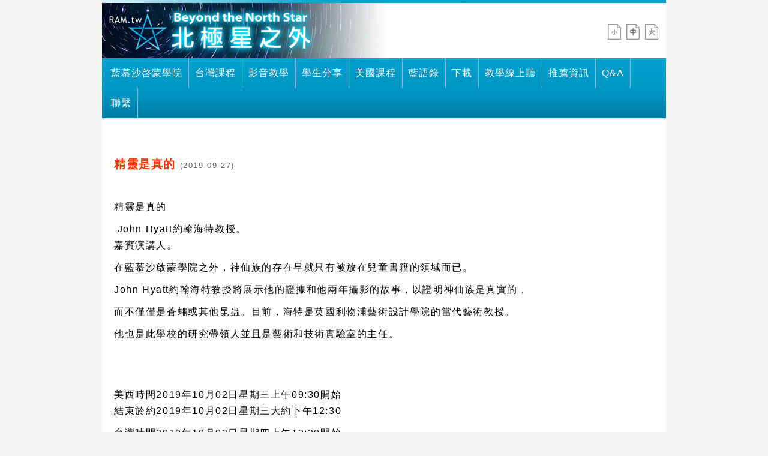

--- FILE ---
content_type: text/html; charset=UTF-8
request_url: https://www.ram.tw/know_view.php?lmenuid=4&minfoid=126
body_size: 11585
content:
<!DOCTYPE HTML>
<html lang="zh-TW" xml:lang="zh-TW" xmlns:og="http://opengraphprotocol.org/schema/"  xmlns:fb="http://ogp.me/ns/fb#" xmlns:dc="http://purl.org/dc/elements/1.1/">
<head>
<meta charset="utf-8">
<title>Beyond the North Star 北極星之外 - 精靈是真的</title>
<meta http-equiv="X-UA-Compatible" content="IE=edge">
<meta name="viewport" content="width=device-width, initial-scale=1.0">
<meta name="keyword" content="Beyond the North Star 極星之外">
<meta name="description" content="台灣時間2019年10月03日星期四上午12:30開始結束於約2019年10月03日星期四大約上午02:30">
<meta property="og:title" content="Beyond the North Star 北極星之外 - 精靈是真的">
<meta property="og:type" content="website">
<meta property="og:site_name" content="Beyond the North Star 北極星之外">
<meta property="og:description" content="台灣時間2019年10月03日星期四上午12:30開始結束於約2019年10月03日星期四大約上午02:30">
<meta property="og:url" content="http://www.ram.tw/know_view.php?lmenuid=4&minfoid=126">
<meta property="og:image" content="http://www.ram.tw/public/knowinfo/126_11569562968.jpg">
<!--
<link id="switch_style" href="/bootstrap/css/bootstrap.min.css" rel="stylesheet">
-->
<link id="switch_style" href="/css/cerulean_tw.css" rel="stylesheet">
<link href="/css/theme.css" rel="stylesheet">
<link rel="stylesheet" href="/css/style.css" media="screen">
<!-- HTML5 shim and Respond.js for IE8 support of HTML5 elements and media queries -->
<!-- WARNING: Respond.js doesn't work if you view the page via file:// -->
<!--[if lt IE 9]>
	<script src="/js/html5shiv.js"></script>
    <script src="/js/respond.min.js"></script>
<![endif]-->
<script type="text/javascript" src="/js/jquery-1.11.0.min.js"></script>
<!--<link rel="icon" href="images/ico-logo.png">-->
<link rel="stylesheet" href="css/mainmenu.css" type="text/css" media="all">
</head>
<body>
<div id="fb-root"></div>
<!-- facdbook javascript sdk begin -->

<script>
(function(d, s, id) {
  var js, fjs = d.getElementsByTagName(s)[0];
  if (d.getElementById(id)) return;
  js = d.createElement(s); js.id = id;
  js.src = "//connect.facebook.net/zh_TW/sdk.js#xfbml=1&appId=772922616111361&version=v2.0";
  fjs.parentNode.insertBefore(js, fjs);
}(document, 'script', 'facebook-jssdk'));
</script>

<!--container begin-->
<div id="pg_body" class="container">
	<!--header begin-->
<div class="row" style="padding: 0 !important; margin:0 !important;">
    <div class="col-sm-12 top-link"></div>		
</div>
<div class="row" style="margin-bottom: .5em;"><!-- start nav -->
    <div class="col-sm-12 col-xs-12" style="padding:0">
    	<div class="col-sm-8 logo">
        	<a href="index.php" title="首頁"><img src="css/images/logo.png" alt=""></a>
        </div>
        <div id="font-top" class="col-sm-4 col-xs-hidden">
        	<span>&nbsp;</span>
        	<a href="javascript:fontzoom(2);void(0);" title="縮小字體" class="zoom2"></a>
            <a href="javascript:fontzoom(0);void(0);" title="正常字體" class="zoom0"></a>
            <a href="javascript:fontzoom(1);void(0);" title="放大字體" class="zoom1"></a>
        </div>
    </div>
    <div class="col-sm-12 col-xs-12" style="padding: 0 !important;">
        <nav class="navbar navbar-inverse" role="navigation" >
            <div class="navbar-inner">
                <!-- Brand and toggle get grouped for better mobile display -->
                <div class="navbar-header">
                    <button type="button" class="navbar-toggle" data-toggle="collapse" data-target=".navbar-ex1-collapse">
                        <span class="sr-only">選單導覽</span>
                        <span class="icon-bar"></span>
                        <span class="icon-bar"></span>
                        <span class="icon-bar"></span>
                    </button>
                    <a class="navbar-brand visible-xs" href="#">選單</a>
                </div>
                <div class="collapse navbar-collapse navbar-ex1-collapse">
                                    <!--選單 begin -->
               	<ul class="nav navbar-nav">                       <li><a href="/mainmenu.php?lmenuid=14" class="first" title="藍慕沙啓蒙學院" target="_self">藍慕沙啓蒙學院</a></li>
                                           <li><a href="/other-list.php?lmenuid=22"  title="台灣課程" target="_self">台灣課程</a></li>
                                           <li><a href="/report-list.php?lmenuid=4"  title="影音教學" target="_self">影音教學</a></li>
                                           <li><a href="http://ram.tw/mainarts.php?pm1=87"  title="學生分享" target="_self">學生分享</a></li>
                                           <li><a href="/know-list.php?lmenuid=11"  title="美國課程" target="_self">美國課程</a></li>
                                           <li><a href="/news-list.php?lmenuid=13"  title="藍語錄" target="_self">藍語錄</a></li>
                                           <li><a href="/down-list.php?lmenuid=12"  title="下載" target="_self">下載</a></li>
                                           <li><a href="https://www.bluewindglory.com/"  title="教學線上聽" target="_blank">教學線上聽</a></li>
                                           <li><a href="arts-list.php?lmenuid=10"  title="推薦資訊" target="_self">推薦資訊</a></li>
                                           <li><a href="/qa.php?lmenuid=5"  title="Q&A" target="_self">Q&A</a></li>
                                           <li><a href="/qaboard.php?lmenuid=6"  title="聯繫" target="_self">聯繫</a></li>
                                   	</ul>
                                </div><!-- /.navbar-collapse end -->
            </div><!--navbar-inner end -->
        </nav>
               
    </div>
</div>
<!--header end-->
	<!--Main begin-->
    <div class="row">
    	<!--左邊-->
        <div class="col-xs-12 col-sm-12">        
        	<div class="row">
            	            	<div class="col-sm-12 col-xs-12 text-left" style="margin: .5em 0;">
                    <div class="fb-like" data-href="http://www.ram.tw/know_view.php?lmenuid=4&minfoid=126" data-layout="button" data-action="like" data-show-faces="true" data-share="true"></div>
                    <div class="fb-send" data-href="http://www.ram.tw/know_view.php?lmenuid=4&minfoid=126" data-colorscheme="light"></div>
                </div>
                <h1 class="col-sm-12 text-left">精靈是真的 <span class="date">(2019-09-27)</span></h1>                
            	                <div class="col-sm-12 cont">
                    <div class="txt"><p>&nbsp;</p>
<p>精靈是真的</p>
<p>&nbsp;John Hyatt約翰海特教授。<br />嘉賓演講人。</p>
<p>在藍慕沙啟蒙學院之外，神仙族的存在早就只有被放在兒童書籍的領域而已。</p>
<p>John Hyatt約翰海特教授將展示他的證據和他兩年攝影的故事，以證明神仙族是真實的，</p>
<p>而不僅僅是蒼蠅或其他昆蟲。目前，海特是英國利物浦藝術設計學院的當代藝術教授。</p>
<p>他也是此學校的研究帶領人並且是藝術和技術實驗室的主任。</p>
<p>&nbsp;</p>
<p><br />美西時間2019年10月02日星期三上午09:30開始<br />結束於約2019年10月02日星期三大約下午12:30</p>
<p>台灣時間2019年10月03日星期四上午12:30開始<br />結束於約2019年10月03日星期四大約上午02:30</p>
<p><br />此教學可以看30天。</p>
<p>線上英文學費:美金60<br />線上含中文翻譯:美金75<br />(完成2018年頂石，費用+翻譯：美金63)</p>
<p>報名資格：上過自1988年的初階課程、或函授課程、或101課程</p>
<p>報名網址:<a href="https://www.ramtha.com/list/product.ashx?item=Spk_Cap_2019" target="_blank">https://www.ramtha.com/list/product.ashx?item=Spk_Cap_2019</a></p>
<p>&nbsp;</p>
<p>&nbsp;</p>
<p><img src="/public/upimgs/taiwan_event/2019/Worldwide_精靈是真的.jpg" alt="" width="600" height="274" /></p></div>
                </div><!--col-sm-12 end -->
            	            </div>
            <div class="row back">
            	<div class="col-sm-12 text-center"><p><a href="" title="回上頁" class="btn btn-default">回上頁</a></p></div>
            </div>
   		</div><!--col-sm-9 end -->
    </div><!--row end 內容end-->
	<!--Main End-->
	<!--footer begin -->
<!--<p class="pull-right"><a href="#" title="回上方">回上方</a></p>-->
<footer>
	<hr>
    <div class="row">
		<div class="col-xs-12 col-sm-12 link text-center">
		                <a href="/index.php" title="首頁" target="_self">首頁</a> |
                            <a href="mainmenu.php?lmenuid=14" title="藍慕沙啓蒙學院" target="_self">藍慕沙啓蒙學院</a> |
                            <a href="/report-list.php?lmenuid=4" title="影音教學" target="_self">影音教學</a> |
                            <a href="http://ram.tw/mainarts.php?pm1=87" title="學生分享" target="_self">學生分享</a> |
                            <a href="/know-list.php?lmenuid=11" title="美國課程" target="_self">美國課程</a> |
                            <a href="/news-list.php?lmenuid=13" title="藍語錄" target="_self">藍語錄</a> |
                            <a href="/down-list.php?lmenuid=12" title="下載" target="_self">下載</a> |
                            <a href="https://www.bluewindglory.com/" title="教學線上聽" target="_blank">教學線上聽</a> |
                            <a href="arts-list.php?lmenuid=10" title="推薦資訊" target="_self">推薦資訊</a> |
                            <a href="/qa.php?lmenuid=5" title="Q&A" target="_self">Q&A</a> |
                            <a href="/qaboard.php?lmenuid=6" title="聯繫" target="_self">聯繫</a> |
                            <a href="https://www.facebook.com/ramiutw/" title="Facebook" target="_blank">Facebook</a> |
                            <a href="mainmenu.php?lmenuid=25" title="贊助我們" target="_self">贊助我們</a> |
                	</div>
    </div>
    <div class="row info">
    	<div class="col-xs-12 col-sm-12">        	
            <div style="float:left; margin: .5em .5em;">本網站成立宗旨是為中文(漢語、華文)世界提供有關藍慕沙啟蒙學院及其教學和學生團體之最新、最全面訊息，由親身參與上課的學生共同自主維護編輯，網站内容經JZK公司許可刊出。</div>
        </div>
    </div>
</footer>
<!--footer end -->
<script type="text/javascript" src="/bootstrap/js/bootstrap.js"></script>
<script>   (function(i,s,o,g,r,a,m){i['GoogleAnalyticsObject']=r;i[r]=i[r]||function(){   (i[r].q=i[r].q||[]).push(arguments)},i[r].l=1*new Date();a=s.createElement(o),   m=s.getElementsByTagName(o)[0];a.async=1;a.src=g;m.parentNode.insertBefore(a,m)   })(window,document,'script','//www.google-analytics.com/analytics.js','ga');    ga('create', 'UA-56817976-1', 'auto');   ga('send', 'pageview');  </script>    <!-- Important Owl stylesheet -->
<!--<link rel="stylesheet" href="js/owl-carousel/owl.carousel.css">-->
<!-- Default Theme -->
<!--<link rel="stylesheet" href="js/owl-carousel/owl.theme.css">-->
<!-- Include js plugin -->
<!--
<script src="js/owl-carousel/owl.carousel.js"></script>
<script type="text/javascript" src="js/jquery.aw-showcase/jquery.aw-showcase.js"></script>
<link rel="stylesheet" href="js/jquery.aw-showcase/css/style.css" />
-->
<script type="text/javascript" src="js/index.js"></script>
</div>
<!--container end-->
</body>
</html>

--- FILE ---
content_type: text/css
request_url: https://www.ram.tw/css/theme.css
body_size: 6708
content:
/* general styles */
body {
  padding-top: 0px;
  padding-bottom: 40px;
  overflow-x: hidden;
}
iframe {
  border: none;
  padding: 0;
}
.navbar-inner .container {
  width: auto;
}
.no_margin_left {
  margin-left: 0;
}
.no_margin_right {
  margin-right: 0;
}
.no_padding_left {
  padding-left: 0;
}
.no_padding_right {
  padding-right: 0;
}
.center {
  text-align: center;
  margin: 0 auto;
}
.text-right {
  text-align: right;
}
footer h4 {
  margin-bottom: 8px;
}
.links a {
  margin-right: 5px;
}
h1 span,
h3 span {
  font-weight: normal;
}
/* logo */
/*
.logo {
  height: 65px;
}
*/
.logo { padding: 0; }
.logo img { width: 100%; height:auto; margin: 0; }
/* home page form with gradient */
.lform {
  background-image: -webkit-linear-gradient(top, #ffffff 0%, #e5e5e5 100%);
  background-image: linear-gradient(to bottom, #ffffff 0%, #e5e5e5 100%);
  background-repeat: repeat-x;
  filter: progid:DXImageTransform.Microsoft.gradient(startColorstr='#ffffffff', endColorstr='#ffe5e5e5', GradientType=0);
  border-bottom: 1px solid #bfbfbf;
  border-left: 1px solid #bfbfbf;
  border-right: 1px solid #bfbfbf;
  box-shadow: 0 1px 0 rgba(0, 0, 0, 0.1);
  border: 1px solid #bfbfbf;
  /*min-height: 326px;*/
}
label {
  font-weight: normal;
}
.lform form {
  margin-bottom: 0px;
}
.lform form .input-xlarge {
  width: 300px;
}
.lform form .btn-primary {
  margin-right: 17px;
}
/* map sizes */
#home_map_canvas {
  width: 100%;
  height: 350px;
}
#map_canvas {
  width: 100%;
  height: 414px;
}
.thumbnail {
  position: relative;
}
/* initially hidden */
#people_viewing {
  display: none;
}
.showcase {
  display: none;
}
.customer_service h4.phone {
  margin-top: 12px;
}
/*The showcase*/
.showcase-caption {
  color: #333333;
}
#showcase-loader {
  background: url('images/loader.gif') no-repeat 50% 50%;
  display: block;
  width: 620px;
  height: 414px;
}
#carousel-loader {
  background: url('images/loader.gif') no-repeat 50% 50%;
  display: block;
  width: 590px;
  height: 326px;
}
.carousel-caption {
  position: absolute;
  left: 0;
  right: 0;
  bottom: 0;
  padding: 10px 15px 5px;
  background: #333333;
  background: rgba(0, 0, 0, 0.75);
  text-align: left;
}
.carousel-caption a:hover {
  text-decoration: none;
}
.carousel-caption h4,
.carousel-caption p {
  color: #ffffff;
}
#carousel-home .carousel-inner:hover {
  cursor: pointer;
}
.mini_property_wrapper {
  padding-left: 10px;
  padding-right: 10px;
}
.mini_property {
  height: 300px;
  display: block;
  margin-bottom: 10px;
  line-height: 1;
}
.mini_property a.img_holder {
  display: block;
  width: 100%;
  text-align: center;
}
#home_map_canvas {
  cursor: pointer;
}
.compare-thumbnail {
  width: 200px;
  min-width: 100px;
  max-width: none;
}
/*Customize the modal*/
.modal-body {
  max-height: 550px;
}
.modal-body {
  max-height: 550px;
}
.modal-header .close {
  position: absolute;
  font-size: 14px;
  right: 15px;
  color: #222222;
  opacity: 0.7;
}
.modal-header {
  border: none;
}
.select_height {
  line-height: 28px;
}
/*Premium properties*/
.premium_properties {
  padding-top: 28px;
  border-right: 1px solid #ddd;
  border-left: 1px solid #ddd;
  border-bottom: 1px solid #ddd;
  -webkit-box-shadow: 0 1px 1px rgba(0, 0, 0, 0.075);
  box-shadow: 0 1px 1px rgba(0, 0, 0, 0.075);
  margin-bottom: 1.428571429;
  overflow: hidden;
}
.premium_properties .thumbnail {
  border: none;
  border-radius: 0;
  -webkit-box-shadow: none;
  box-shadow: none;
}
.premium_properties .span2 {
  width: 192px;
  text-align: center;
}
.premium_property {
  position: relative;
  text-align: center;
}
/*The dropdown*/
.dropdown-menu form {
  padding: 15px;
  padding-bottom: 0px;
}
.dropdown-menu input {
  margin-bottom: 15px;
}
.dropdown-menu .btn-primary {
  clear: left;
  width: 100%;
  height: 32px;
  font-size: 13px;
}
.dropdown-menu #remember_me {
  float: left;
  margin-right: 10px;
}
/* listings */
h4.well {
  padding-top: 7px;
  padding-bottom: 7px;
  margin-bottom: 0px;
  list-style: none;
  line-height: 19px;
  font-size: 14px;
  background-image: -webkit-linear-gradient(top, #ffffff 0%, #f5f5f5 100%);
  background-image: linear-gradient(to bottom, #ffffff 0%, #f5f5f5 100%);
  background-repeat: repeat-x;
  filter: progid:DXImageTransform.Microsoft.gradient(startColorstr='#ffffffff', endColorstr='#fff5f5f5', GradientType=0);
  border: 1px solid #ddd;
  border-radius: 0;
  -webkit-box-shadow: inset 0 1px 0 #ffffff;
  box-shadow: inset 0 1px 0 #ffffff;
}
h4.well li {
  display: inline-block;
  text-shadow: 0 1px 0 #ffffff;
}
h4.well .divider {
  padding: 0 5px;
  color: #999999;
}
h4.well .active a {
  color: #333333;
}
.nav-tabs a,
.nav-pills a,
.breadcrumb a,
.pagination a,
.pager a {
  color: #448800;
}
.pagination li.active a {
  color: #448800;
  border: 1px #DDDDDD solid;
}
.form-horizontal.mini .form-group {
  margin-bottom: 10px;
}
.form-horizontal.mini .control-label {
  font-weight: normal;
  padding-top: 0;
  text-align: left;
}
.contact-form .control-label {
  font-weight: normal;
  padding-top: 0;
}
.form-control {
  font-size: 14px;
  height: 28px;
  line-height: 28px;
  padding: 4px;
  border-radius: 0px;
  margin-top: -5px;
}
textarea.form-control {
  height: auto;
  line-height: 19px;
}
#theme_switcher {
  display: none;
}
/* Extra small devices (phones, up to 480px) */
/* No media query since this is the default in Bootstrap */
.container {
  width: 100%;
  padding: 0 5px;
}
#contact_agent_wrapper {
  margin-top: 20px;
}
.home_carousel .item img {
  width: 100%;
}
.home-latest {
  margin-top: 20px;
}
/* Small devices (tablets, 768px and up) */
@media (min-width: 768px) {
  .container {
    width: 100%;
    padding: 0;
  }
  #contact_agent_wrapper {
    margin-top: 0px;
  }
  .home-latest {
    margin-top: 0px;
  }
}
/* Medium devices (desktops, 992px and up) */
@media (min-width: 992px) {
  .container {
    width: 940px;
    padding: 0;
  }
  /*The slider*/
  #portamento_container {
    position: relative;
  }
  #portamento_container #contact_agent {
    float: none;
    position: absolute;
    width: 100%;
  }
  #portamento_container #contact_agent div#contact_agent_wrapper {
    width: 100%;
  }
  #portamento_container #contact_agent div#contact_agent_wrapper input {
    width: 80%;
    margin: 0 auto;
  }
  #portamento_container #contact_agent.fixed {
    position: fixed;
  }
  .lform {
    height: 326px;
  }
  .home_form {
    width: 364px;
    padding-right: 10px;
  }
  .home_carousel {
    padding-left: 0px;
    padding-right: 15px;
    width: 596px;
  }
  .home_carousel .item img {
    width: 590px;
    height: 326px;
  }
  /*The theme switcher*/
  #theme_switcher {
    top: 10px;
    left: 10px;
    position: fixed;
    display: block;
  }
}
/* Large devices (large desktops, 1200px and up) */
@media (min-width: 1200px) {
  .container {
    width: 940px;
    padding: 0;
  }
}


--- FILE ---
content_type: text/css
request_url: https://www.ram.tw/css/style.css
body_size: 4076
content:
@charset "utf-8";
body {
	/*
	font-family:"Open Sans", "Helvetica Neue", "HelveticaNeue", Helvetica, Arial, 'Lucida Grande', 'LiHei Pro', 'Microsoft JhengHei', '微軟正黑體', 'Microsoft YaHei', '微軟雅黑體', sans-serif;
	*/
	
	font-family:"Open Sans", "Helvetica Neue", "HelveticaNeue", Helvetica, Arial, 'Lucida Grande', 'LiHei Pro', sans-serif;
	
	font-size:16px/1.667em;
	letter-spacing:0.1em;
}
.navbar-nav { font-size: .9em; letter-spacing: 1px; }	/*上方選單*/
@media (max-width: 768px) {
	.navbar-nav { font-size: .7em; }	/*上方選單*/
}

/* 自訂 */
.top-link { padding-top: 5px; background:url(images/bg-top1.jpg) left top repeat-x; }
#index-ad-01 { height:auto; margin-bottom: .8em; }
#index-ad-01 img { width: 100%; height: auto; }
.p-tit1 { background-color: #799733; line-height: 150%; margin: .5em 0; }

/*上方導覽列*/
.breadcrumb { background-color: transparent; }


/*topbar*/
#font-top { text-align: right; margin-top: 2em;  line-height: 26px; color: #999; }
#font-top span { height: 26px; line-height: 26px; display: inline-block; font-size: .9em; }
#font-top a:link { width: 22px; height: 26px; display: inline-block; margin: .2em .2em 0 0; cursor: pointer; }
#font-top a:visited { width: 22px; height: 26px; display: inline-block; margin: .2em .2em 0 0; cursor: pointer; }
#font-top .zoom1:link { background:url(images/font_l.gif) left center no-repeat; background-size: 100% 100%;}
#font-top .zoom1:hover { background:url(images/font_l-on.gif) left center no-repeat; background-size: 100% 100%;}
#font-top .zoom0:link { background:url(images/font_m.gif) left center no-repeat; background-size: 100% 100%;}
#font-top .zoom0:hover { background:url(images/font_m-on.gif) left center no-repeat; background-size: 100% 100%;}
#font-top .zoom2:link { background:url(images/font_s.gif) left center no-repeat; background-size: 100% 100%;}
#font-top .zoom2:hover { background:url(images/font_s-on.gif) left center no-repeat; background-size: 100% 100%;}

/*右hd*/


/*news-hot */
#box-r .panel-heading { height: 2em; line-height:2em; background:url(images/bg-hd1.png) left top repeat-x; color: #fff; padding: 0 0 0 1em; margin: 0; }
#box-r .panel-body { padding: .5em }
#box-r .panel-body { padding: .5em }
#box-r img { margin: .2em 0; }
#box-r .box1 a:link { color: #000; }
#box-r .box1 { border-bottom: #ccc 1px dotted; width: 100%; display: inline-block; float:left; padding: .5em 0;  font-size: .9em; }
#box-r p { margin: 0; }
#box-r .box1 .num { font-family:Verdana, Geneva, sans-serif; border: #ef9133 1px solid; border-radius: 2px; background-color: #ef9133; text-align:center; color: #fff; width: 10%; float:left; display:block; }
#box-r .box1 .txt { width: 85%; margin: 0 0 0 5%; float:left; display:block; }
#box-r iframe { width: 100%; height: 15em; }
@media (max-width: 767px) {
	#box-r iframe { width: 100%; height: 20em; }
}
@media (max-width: 480px) {
	#box-r iframe { width: 100%; height: 20em; }
}
/*語音列*/
#voice { margin: .5em 0;}

.video iframe { width: 100%; height: 35em !important; }

@media (max-width: 767px) {
	.video iframe { width: 100%; height: 27em !important; }
}
@media (max-width: 480px) {
	.video iframe { width: 100%; height: 18em !important; }
}

footer { font-size: .8em;  }
footer .link { width: 100%; color: #fff; background-color: #019fce; padding: 1em 0; }
footer .link a { color: #fff; }
footer .info { width: 100%; color: #666; background-color: #f5f5f5; text-align:left !important;  padding: .2em 0; }
footer .info div { padding: 0; margin: .5em 0 0 0; }
footer .info .aplus { padding-top: .5em; }

/*解決bootstrsqp and google search 問題 */

.gsc-search-button { height: 2em; }
input.gsc-search-button, input.gsc-search-button:hover, input.gsc-search-button:focus {
    height: 1.8em !important;
	background-image: url("http://www.google.com/uds/css/v2/search_box_icon.png") !important;
	background-position: 50% 50%;
    background-repeat: no-repeat;
}
input.gsc-input, .gsc-input-box, .gsc-input-box-hover, .gsc-input-box-focus {
	width: 14em;
	height: 2em !important;
	padding: 0 !important;
	margin: 0 !important;
	background: none !important;
	font-family:Arial, Helvetica, sans-serif !important;
	font-size: .7em !important;
}


--- FILE ---
content_type: text/css
request_url: https://www.ram.tw/css/mainmenu.css
body_size: 1180
content:
@charset "utf-8";
/*
.cont img { width: 40%; margin: .5em; float:left; }
*/
h1 { font-size: 1.2em; font-weight:700; color:#F30; margin: .5em 0; }
h1 .date { font-size: .7em; color:#666; }
.cont .txt { line-height: 1.7em; }
.sub-tit { height: 2em; line-height:2em; background:url(images/bg-hd1.png) left top repeat-x; color: #fff; padding: 0 0 0 1em; margin: 0; }

/*子選單 歷史活動花絮 列表 */
.photo_wrapper a { color: #4c4c4c; }
.photo_wrapper .tit { text-align:center; line-height: 140%; width: 100%; padding: 1em 0; font-weight: bold; font-size: 1.1em; }
.photo_wrapper .txt { text-align:center; line-height: 140%; width: 100%; padding: 1em 0; font-size: 1em; }
.photo_property { height: 12em; display: block; margin-top: 10px; margin-bottom: 10px; }
.photo_property img { display: block; width: 100%; text-align: center; }

.video { margin-bottom: .5em; }
.video iframe { width: 100%; height: 25em; }
.video h3 { width: 100%; background:url(images/bg-y2b-tit.png) right center no-repeat; line-height:1.8em; height: 35px; font-size: 1.3em; font-weight: bold; margin: .5em 0 0 0; text-align:right; color: #fff; padding-right: 1em; }
@media (max-width: 767px) {
	.video iframe { width: 100%; height: 20em; }
}
@media (max-width: 480px) {
	.video iframe { width: 100%; height: 15em; }
}




--- FILE ---
content_type: text/plain
request_url: https://www.google-analytics.com/j/collect?v=1&_v=j102&a=970049117&t=pageview&_s=1&dl=https%3A%2F%2Fwww.ram.tw%2Fknow_view.php%3Flmenuid%3D4%26minfoid%3D126&ul=en-us%40posix&dt=Beyond%20the%20North%20Star%20%E5%8C%97%E6%A5%B5%E6%98%9F%E4%B9%8B%E5%A4%96%20-%20%E7%B2%BE%E9%9D%88%E6%98%AF%E7%9C%9F%E7%9A%84&sr=1280x720&vp=1280x720&_u=IEBAAEABAAAAACAAI~&jid=950409147&gjid=2134350844&cid=1130488508.1768774156&tid=UA-56817976-1&_gid=1422635755.1768774156&_r=1&_slc=1&z=2092791670
body_size: -448
content:
2,cG-K3DEWXM42V

--- FILE ---
content_type: application/javascript
request_url: https://www.ram.tw/js/index.js
body_size: 791
content:
$(function() {
	// Setup drop down menu
	$('.dropdown-toggle').dropdown();
	
	// Fix input element click problem
	$('.dropdown-menu input, .dropdown-menu label').click(function(e) {
		e.stopPropagation();
	});

});


//縮放字體
function fontzoom(vtype) {
	var vpg = document.getElementById("pg_body");
	if (vpg != null) {
		if (vtype == 0) vpg.style.fontSize = "100%";
		var vsize = vpg.style.fontSize;
		if (vsize == "") vsize = "100%";	//第一次預設為100%
		//alert(vsize);
		vsize = parseInt(vsize.replace(/%/i, ""));
		//alert(vsize);
		if (vtype == 0) vsize = 100;
		if (vtype == 1) vsize += 10;
		if (vtype == 2) vsize -= 10;
		vpg.style.fontSize = vsize + "%";
		//var osize = vpg.style.fontSize;
		
		//document.body.style.fontSize='90%'
	}
	return false;	
}

function joinMail(vfm) {
	with(vfm) {
		if (memail.value == "") {
			alert("請輸入您的E-Mail哦～");
			return false;	
		}
		return true;
	}
}